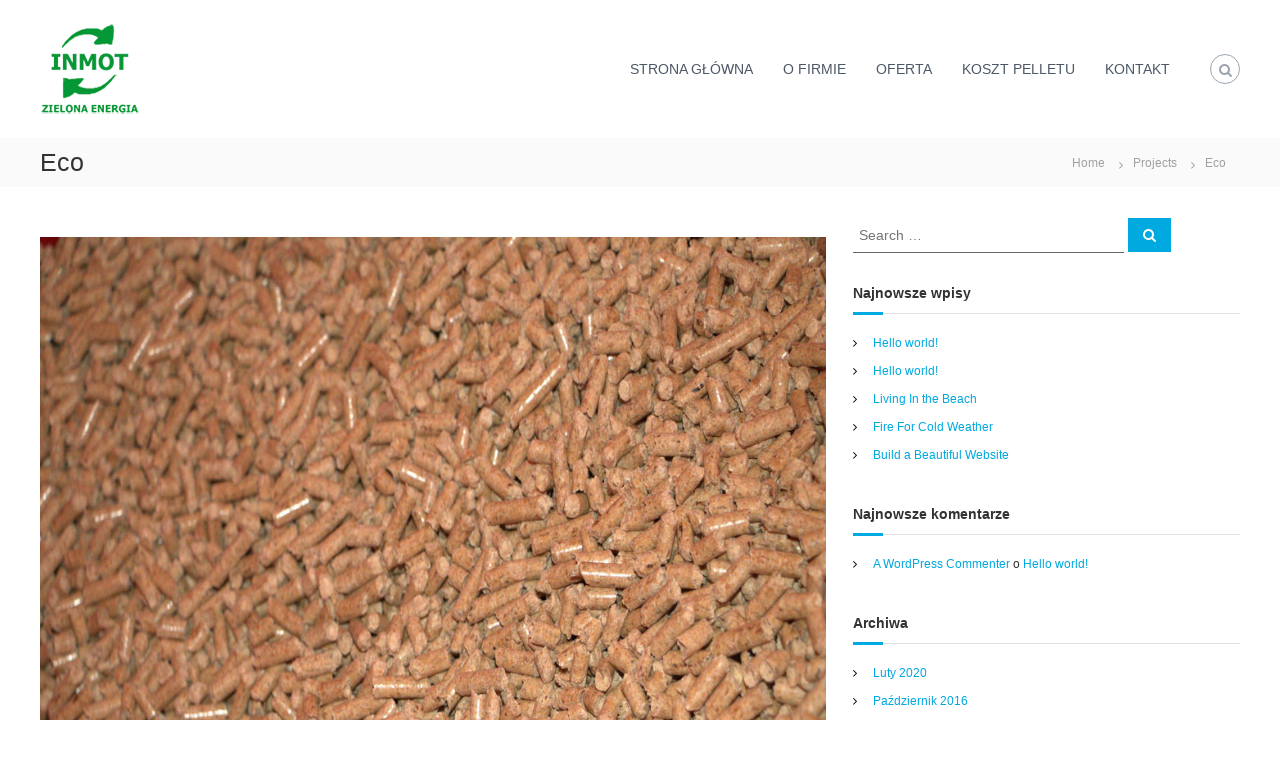

--- FILE ---
content_type: text/html; charset=UTF-8
request_url: http://www.inmot.pl/portfolio/drone-for-capture/
body_size: 6137
content:
<!DOCTYPE html>
<html lang="pl-PL">
<head>
<meta charset="UTF-8">
<meta name="viewport" content="width=device-width, initial-scale=1">
<link rel="profile" href="http://gmpg.org/xfn/11">

<title>Eco &#8211; Inmot</title>
<link rel='dns-prefetch' href='//fonts.googleapis.com' />
<link rel='dns-prefetch' href='//s.w.org' />
<link rel="alternate" type="application/rss+xml" title="Inmot &raquo; Kanał z wpisami" href="http://www.inmot.pl/feed/" />
<link rel="alternate" type="application/rss+xml" title="Inmot &raquo; Kanał z komentarzami" href="http://www.inmot.pl/comments/feed/" />
		<script type="text/javascript">
			window._wpemojiSettings = {"baseUrl":"https:\/\/s.w.org\/images\/core\/emoji\/12.0.0-1\/72x72\/","ext":".png","svgUrl":"https:\/\/s.w.org\/images\/core\/emoji\/12.0.0-1\/svg\/","svgExt":".svg","source":{"concatemoji":"http:\/\/www.inmot.pl\/wp-includes\/js\/wp-emoji-release.min.js?ver=5.3.17"}};
			!function(e,a,t){var n,r,o,i=a.createElement("canvas"),p=i.getContext&&i.getContext("2d");function s(e,t){var a=String.fromCharCode;p.clearRect(0,0,i.width,i.height),p.fillText(a.apply(this,e),0,0);e=i.toDataURL();return p.clearRect(0,0,i.width,i.height),p.fillText(a.apply(this,t),0,0),e===i.toDataURL()}function c(e){var t=a.createElement("script");t.src=e,t.defer=t.type="text/javascript",a.getElementsByTagName("head")[0].appendChild(t)}for(o=Array("flag","emoji"),t.supports={everything:!0,everythingExceptFlag:!0},r=0;r<o.length;r++)t.supports[o[r]]=function(e){if(!p||!p.fillText)return!1;switch(p.textBaseline="top",p.font="600 32px Arial",e){case"flag":return s([127987,65039,8205,9895,65039],[127987,65039,8203,9895,65039])?!1:!s([55356,56826,55356,56819],[55356,56826,8203,55356,56819])&&!s([55356,57332,56128,56423,56128,56418,56128,56421,56128,56430,56128,56423,56128,56447],[55356,57332,8203,56128,56423,8203,56128,56418,8203,56128,56421,8203,56128,56430,8203,56128,56423,8203,56128,56447]);case"emoji":return!s([55357,56424,55356,57342,8205,55358,56605,8205,55357,56424,55356,57340],[55357,56424,55356,57342,8203,55358,56605,8203,55357,56424,55356,57340])}return!1}(o[r]),t.supports.everything=t.supports.everything&&t.supports[o[r]],"flag"!==o[r]&&(t.supports.everythingExceptFlag=t.supports.everythingExceptFlag&&t.supports[o[r]]);t.supports.everythingExceptFlag=t.supports.everythingExceptFlag&&!t.supports.flag,t.DOMReady=!1,t.readyCallback=function(){t.DOMReady=!0},t.supports.everything||(n=function(){t.readyCallback()},a.addEventListener?(a.addEventListener("DOMContentLoaded",n,!1),e.addEventListener("load",n,!1)):(e.attachEvent("onload",n),a.attachEvent("onreadystatechange",function(){"complete"===a.readyState&&t.readyCallback()})),(n=t.source||{}).concatemoji?c(n.concatemoji):n.wpemoji&&n.twemoji&&(c(n.twemoji),c(n.wpemoji)))}(window,document,window._wpemojiSettings);
		</script>
		<style type="text/css">
img.wp-smiley,
img.emoji {
	display: inline !important;
	border: none !important;
	box-shadow: none !important;
	height: 1em !important;
	width: 1em !important;
	margin: 0 .07em !important;
	vertical-align: -0.1em !important;
	background: none !important;
	padding: 0 !important;
}
</style>
	<link rel='stylesheet' id='wp-block-library-css'  href='http://www.inmot.pl/wp-includes/css/dist/block-library/style.min.css?ver=5.3.17' type='text/css' media='all' />
<link rel='stylesheet' id='dashicons-css'  href='http://www.inmot.pl/wp-includes/css/dashicons.min.css?ver=5.3.17' type='text/css' media='all' />
<link rel='stylesheet' id='everest-forms-general-css'  href='http://www.inmot.pl/wp-content/plugins/everest-forms/assets/css/everest-forms.css?ver=1.6.1' type='text/css' media='all' />
<link rel='stylesheet' id='flash-fonts-css'  href='https://fonts.googleapis.com/css?family=Array&#038;subset=latin%2Clatin-ext' type='text/css' media='all' />
<link rel='stylesheet' id='font-awesome-css'  href='http://www.inmot.pl/wp-content/themes/flash/css/font-awesome.min.css?ver=5.3.17' type='text/css' media='' />
<link rel='stylesheet' id='flash-style-css'  href='http://www.inmot.pl/wp-content/themes/flash/style.css?ver=5.3.17' type='text/css' media='all' />
<style id='flash-style-inline-css' type='text/css'>

	/* Custom Link Color */
	#site-navigation ul li:hover > a, #site-navigation ul li.current-menu-item > a, #site-navigation ul li.current_page_item > a, #site-navigation ul li.current_page_ancestor > a, #site-navigation ul li.current-menu-ancestor > a,#site-navigation ul.sub-menu li:hover > a,#site-navigation ul li ul.sub-menu li.menu-item-has-children ul li:hover > a,#site-navigation ul li ul.sub-menu li.menu-item-has-children:hover > .menu-item,body.transparent #masthead .header-bottom #site-navigation ul li:hover > .menu-item,body.transparent #masthead .header-bottom #site-navigation ul li:hover > a,body.transparent #masthead .header-bottom #site-navigation ul.sub-menu li:hover > a,body.transparent #masthead .header-bottom #site-navigation ul.sub-menu li.menu-item-has-children ul li:hover > a,body.transparent.header-sticky #masthead-sticky-wrapper #masthead .header-bottom #site-navigation ul.sub-menu li > a:hover,.tg-service-widget .service-title-wrap a:hover,.tg-service-widget .service-more,.feature-product-section .button-group button:hover ,.fun-facts-section .fun-facts-icon-wrap,.fun-facts-section .tg-fun-facts-widget.tg-fun-facts-layout-2 .counter-wrapper,.blog-section .tg-blog-widget-layout-2 .blog-content .read-more-container .read-more a,footer.footer-layout #top-footer .widget-title::first-letter,footer.footer-layout #top-footer .widget ul li a:hover,footer.footer-layout #bottom-footer .copyright .copyright-text a:hover,footer.footer-layout #bottom-footer .footer-menu ul li a:hover,.archive #primary .entry-content-block h2.entry-title a:hover,.blog #primary .entry-content-block h2.entry-title a:hover,#secondary .widget ul li a:hover,.woocommerce-Price-amount.amount,.team-wrapper .team-content-wrapper .team-social a:hover,.testimonial-container .testimonial-wrapper .testimonial-slide .testominial-content-wrapper .testimonial-icon,.footer-menu li a:hover,.tg-feature-product-filter-layout .button.is-checked:hover,.testimonial-container .testimonial-icon,#site-navigation ul li.menu-item-has-children:hover > .sub-toggle,.woocommerce-error::before, .woocommerce-info::before, .woocommerce-message::before,#primary .post .entry-content-block .entry-meta a:hover,#primary .post .entry-content-block .entry-meta span:hover,.entry-meta span:hover a,.post .entry-content-block .entry-footer span a:hover,#secondary .widget ul li a,#comments .comment-list article.comment-body .reply a,.tg-slider-widget .btn-wrapper a,.entry-content a, .related-posts-wrapper .entry-title a:hover,
		.related-posts-wrapper .entry-meta > span a:hover{
			color: #00a9e0;
	}

	.blog-section .tg-blog-widget-layout-1 .tg-blog-widget:hover, #scroll-up,.header-bottom .search-wrap .search-box .searchform .btn:hover,.header-bottom .cart-wrap .flash-cart-views a span,body.transparent #masthead .header-bottom #site-navigation ul li a::before,.tg-slider-widget.slider-dark .btn-wrapper a:hover, .section-title:after,.about-section .about-content-wrapper .btn-wrapper a,.tg-service-widget .service-icon-wrap,.team-wrapper .team-content-wrapper .team-designation:after,.call-to-action-section .btn-wrapper a:hover,.blog-section .tg-blog-widget-layout-1:hover,.blog-section .tg-blog-widget-layout-2 .post-image .entry-date,.blog-section .tg-blog-widget-layout-2 .blog-content .post-readmore,.pricing-table-section .tg-pricing-table-widget:hover,.pricing-table-section .tg-pricing-table-widget.tg-pricing-table-layout-2 .pricing,.pricing-table-section .tg-pricing-table-widget.tg-pricing-table-layout-2 .btn-wrapper a,footer.footer-layout #top-footer .widget_tag_cloud .tagcloud a:hover,#secondary .widget-title:after, #secondary .searchform .btn:hover,#primary .searchform .btn:hover,  #respond #commentform .form-submit input,.woocommerce span.onsale, .woocommerce ul.products li.product .onsale,.woocommerce ul.products li.product .button,.woocommerce #respond input#submit.alt,.woocommerce a.button.alt,.woocommerce button.button.alt,.woocommerce input.button.alt,.added_to_cart.wc-forward,.testimonial-container .swiper-pagination.testimonial-pager .swiper-pagination-bullet:hover, .testimonial-container .swiper-pagination.testimonial-pager .swiper-pagination-bullet.swiper-pagination-bullet-active,.header-bottom .searchform .btn,.navigation .nav-links a:hover, .bttn:hover, button, input[type="button"]:hover, input[type="reset"]:hover, input[type="submit"]:hover,.tg-slider-widget .btn-wrapper a:hover  {
		background-color: #00a9e0;
	}
	.feature-product-section .tg-feature-product-layout-2 .tg-container .tg-column-wrapper .tg-feature-product-widget .featured-image-desc, .tg-team-widget.tg-team-layout-3 .team-wrapper .team-img .team-social {
		background-color: rgba( 0, 169, 224, 0.8);
	}
	#respond #commentform .form-submit input:hover{
	background-color: #0095cc;
	}

	.tg-slider-widget.slider-dark .btn-wrapper a:hover,.call-to-action-section .btn-wrapper a:hover,footer.footer-layout #top-footer .widget_tag_cloud .tagcloud a:hover,.woocommerce-error, .woocommerce-info, .woocommerce-message,#comments .comment-list article.comment-body .reply a::before,.tg-slider-widget .btn-wrapper a, .tg-slider-widget .btn-wrapper a:hover {
		border-color: #00a9e0;
	}
	body.transparent.header-sticky #masthead-sticky-wrapper.is-sticky #site-navigation ul li.current-flash-item a, #site-navigation ul li.current-flash-item a, body.transparent.header-sticky #masthead-sticky-wrapper #site-navigation ul li:hover > a,body.transparent #site-navigation ul li:hover .sub-toggle{
			color: #00a9e0;
		}

	.tg-service-widget .service-icon-wrap:after{
			border-top-color: #00a9e0;
		}
	body.transparent.header-sticky #masthead-sticky-wrapper .search-wrap .search-icon:hover, body.transparent .search-wrap .search-icon:hover, .header-bottom .search-wrap .search-icon:hover {
	  border-color: #00a9e0;
	}
	body.transparent.header-sticky #masthead-sticky-wrapper .search-wrap .search-icon:hover, body.transparent #masthead .header-bottom .search-wrap .search-icon:hover, .header-bottom .search-wrap .search-icon:hover,.breadcrumb-trail.breadcrumbs .trail-items li:first-child span:hover,.breadcrumb-trail.breadcrumbs .trail-items li span:hover a {
	  color: #00a9e0;
	}
	.woocommerce ul.products li.product .button:hover, .woocommerce #respond input#submit.alt:hover, .woocommerce a.button.alt:hover, .woocommerce button.button.alt:hover, .woocommerce input.button.alt:hover,.added_to_cart.wc-forward:hover{
		background-color: #0095cc;
	}

	.feature-product-section .tg-feature-product-widget .featured-image-desc::before,.blog-section .row:nth-child(odd) .tg-blog-widget:hover .post-image::before{
			border-right-color: #00a9e0;
		}
	.feature-product-section .tg-feature-product-widget .featured-image-desc::before,.blog-section .row:nth-child(odd) .tg-blog-widget:hover .post-image::before,footer.footer-layout #top-footer .widget-title,.blog-section .row:nth-child(2n) .tg-blog-widget:hover .post-image::before{
		border-left-color: #00a9e0;
	}
	.blog-section .tg-blog-widget-layout-2 .entry-title a:hover,
	.blog-section .tg-blog-widget-layout-2 .tg-blog-widget:hover .blog-content .entry-title a:hover,
	.tg-blog-widget-layout-2 .read-more-container .entry-author:hover a,
	.tg-blog-widget-layout-2 .read-more-container .entry-author:hover,
	.blog-section .tg-blog-widget-layout-2 .read-more-container .read-more:hover a{
			color: #0095cc;
		}

	.tg-service-widget .service-more:hover{
		color: #0095cc;
	}
	@media(max-width: 980px){
		#site-navigation ul li.menu-item-has-children .sub-toggle{
			background-color: #00a9e0;
		}
	}

		@media screen and (min-width: 56.875em) {
			.main-navigation li:hover > a,
			.main-navigation li.focus > a {
				color: #00a9e0;
			}
		}
	

		/* Site Title */
		.site-branding {
			margin: 0 auto 0 0;
		}

		.site-branding .site-title,
		.site-description {
			clip: rect(1px, 1px, 1px, 1px);
			position: absolute !important;
			height: 1px;
			width: 1px;
			overflow: hidden;
		}
		.logo .logo-text{
			padding: 0;
		}
		
</style>
<link rel='stylesheet' id='responsive-css'  href='http://www.inmot.pl/wp-content/themes/flash/css/responsive.min.css?ver=5.3.17' type='text/css' media='' />
<link rel='stylesheet' id='swiper-css'  href='http://www.inmot.pl/wp-content/themes/flash/css/swiper.min.css?ver=5.3.17' type='text/css' media='' />
<script type='text/javascript' src='http://www.inmot.pl/wp-includes/js/jquery/jquery.js?ver=1.12.4-wp'></script>
<script type='text/javascript' src='http://www.inmot.pl/wp-includes/js/jquery/jquery-migrate.min.js?ver=1.4.1'></script>
<link rel='https://api.w.org/' href='http://www.inmot.pl/wp-json/' />
<link rel="EditURI" type="application/rsd+xml" title="RSD" href="http://www.inmot.pl/xmlrpc.php?rsd" />
<link rel="wlwmanifest" type="application/wlwmanifest+xml" href="http://www.inmot.pl/wp-includes/wlwmanifest.xml" /> 
<link rel='next' title='Różne rodzaje pelletu' href='http://www.inmot.pl/portfolio/classic-camera/' />
<meta name="generator" content="WordPress 5.3.17" />
<meta name="generator" content="Everest Forms 1.6.1" />
<link rel="canonical" href="http://www.inmot.pl/portfolio/drone-for-capture/" />
<link rel='shortlink' href='http://www.inmot.pl/?p=195' />
<link rel="alternate" type="application/json+oembed" href="http://www.inmot.pl/wp-json/oembed/1.0/embed?url=http%3A%2F%2Fwww.inmot.pl%2Fportfolio%2Fdrone-for-capture%2F" />
<link rel="alternate" type="text/xml+oembed" href="http://www.inmot.pl/wp-json/oembed/1.0/embed?url=http%3A%2F%2Fwww.inmot.pl%2Fportfolio%2Fdrone-for-capture%2F&#038;format=xml" />
<style type="text/css">.recentcomments a{display:inline !important;padding:0 !important;margin:0 !important;}</style></head>

<body class="portfolio-template-default single single-portfolio postid-195 wp-custom-logo everest-forms-no-js  header-sticky left-logo-right-menu right-sidebar">

<div id="preloader-background">
	<div id="spinners">
		<div id="preloader">
			<span></span>
			<span></span>
			<span></span>
			<span></span>
			<span></span>
		</div>
	</div>
</div>


<div id="page" class="site">
	<a class="skip-link screen-reader-text" href="#content">Skip to content</a>

	
	<header id="masthead" class="site-header" role="banner">
		
		<div class="header-bottom">
			<div class="tg-container">

				<div class="logo">
										<figure class="logo-image">
						<a href="http://www.inmot.pl/" class="custom-logo-link" rel="home"><img width="100" height="98" src="http://www.inmot.pl/wp-content/uploads/2020/02/logo_v99.png" class="custom-logo" alt="Inmot" /></a>												<a href="http://www.inmot.pl/">
							<img class="transparent-logo" src="http://www.inmot.pl/wp-content/uploads/2020/02/logo_v99.png" />
						</a>
											</figure>
					
					<div class="logo-text site-branding">
													<p class="site-title"><a href="http://www.inmot.pl/" rel="home">Inmot</a></p>
													<p class="site-description">Zielona energia</p>
											</div>
				</div>
				<div class="site-navigation-wrapper">
					<nav id="site-navigation" class="main-navigation" role="navigation">
						<div class="menu-toggle">
							<i class="fa fa-bars"></i>
						</div>
						<div class="menu-primary-menu-container"><ul id="primary-menu" class="menu"><li id="menu-item-209" class="menu-item menu-item-type-custom menu-item-object-custom menu-item-home menu-item-209"><a href="http://www.inmot.pl/#page">STRONA GŁÓWNA</a></li>
<li id="menu-item-201" class="menu-item menu-item-type-custom menu-item-object-custom menu-item-home menu-item-201"><a href="http://www.inmot.pl/#services">O FIRMIE</a></li>
<li id="menu-item-202" class="menu-item menu-item-type-custom menu-item-object-custom menu-item-home menu-item-202"><a href="http://www.inmot.pl/#portfolio">OFERTA</a></li>
<li id="menu-item-203" class="menu-item menu-item-type-custom menu-item-object-custom menu-item-home menu-item-203"><a href="http://www.inmot.pl/#team">KOSZT PELLETU</a></li>
<li id="menu-item-338" class="menu-item menu-item-type-custom menu-item-object-custom menu-item-338"><a href="#contact">KONTAKT</a></li>
</ul></div>					</nav><!-- #site-navigation -->

					
									</div>

				<div class="header-action-container">
					
										<div class="search-wrap">
						<div class="search-icon">
							<i class="fa fa-search"></i>
						</div>
						<div class="search-box">
							
<form role="search" method="get" class="searchform" action="http://www.inmot.pl/">
	<label>
		<span class="screen-reader-text">Search for:</span>
		<input type="search" class="search-field" placeholder="Search &hellip;" value="" name="s" />
	</label>
	<button type="submit" class="search-submit btn search-btn"><span class="screen-reader-text">Search</span><i class="fa fa-search"></i></button>
</form>
						</div>
					</div>
									</div>
			</div>
		</div>
	</header><!-- #masthead -->

	
	
		<nav id="flash-breadcrumbs" class="breadcrumb-trail breadcrumbs">
		<div class="tg-container">
			<h1 class="trail-title">Eco</h1>			<ul class="trail-items"><li class="trail-item trail-begin"><a class="trail-home" href="http://www.inmot.pl" title="Home"><span>Home</span></a></li><li class="trail-item"><a class="item-custom-post-type" href="http://www.inmot.pl/portfolio/" title="Projects"><span>Projects</span></a></li><li class="trail-item"><span>Eco</span></li></ul>		</div>
	</nav>
	
	
	<div id="content" class="site-content">
		<div class="tg-container">

	
	<div id="primary" class="content-area">
		<main id="main" class="site-main" role="main">

		
<article id="post-195" class="post-195 portfolio type-portfolio status-publish has-post-thumbnail hentry portfolio_cat-portfolio">

	
			<div class="entry-thumbnail">
		<img width="960" height="960" src="http://www.inmot.pl/wp-content/uploads/2016/10/pellet_v2.jpg" class="attachment-full size-full wp-post-image" alt="" srcset="http://www.inmot.pl/wp-content/uploads/2016/10/pellet_v2.jpg 960w, http://www.inmot.pl/wp-content/uploads/2016/10/pellet_v2-300x300.jpg 300w, http://www.inmot.pl/wp-content/uploads/2016/10/pellet_v2-150x150.jpg 150w, http://www.inmot.pl/wp-content/uploads/2016/10/pellet_v2-768x768.jpg 768w" sizes="(max-width: 960px) 100vw, 960px" />	</div>
	
	<div class="entry-content-block">
		<header class="entry-header">
			<div class="entry-title hidden">Eco</div>		</header><!-- .entry-header -->

		
		<div class="entry-content">
															</div><!-- .entry-content -->

		<footer class="entry-footer">
					</footer><!-- .entry-footer -->
	</div>

	
</article><!-- #post-## -->

	<nav class="navigation post-navigation" role="navigation" aria-label="Posts">
		<h2 class="screen-reader-text">Zobacz wpisy</h2>
		<div class="nav-links"><div class="nav-next"><a href="http://www.inmot.pl/portfolio/classic-camera/" rel="next"><span><i class="fa fa-angle-right"></i></span>
		<span class="entry-title">Różne rodzaje pelletu</span></a></div></div>
	</nav>
		</main><!-- #main -->
	</div><!-- #primary -->

	
<aside id="secondary" class="widget-area" role="complementary">

	
	<section id="search-3" class="widget widget_search">
<form role="search" method="get" class="searchform" action="http://www.inmot.pl/">
	<label>
		<span class="screen-reader-text">Search for:</span>
		<input type="search" class="search-field" placeholder="Search &hellip;" value="" name="s" />
	</label>
	<button type="submit" class="search-submit btn search-btn"><span class="screen-reader-text">Search</span><i class="fa fa-search"></i></button>
</form>
</section>		<section id="recent-posts-3" class="widget widget_recent_entries">		<h3 class="widget-title">Najnowsze wpisy</h3>		<ul>
											<li>
					<a href="http://www.inmot.pl/uncategorized/hello-world/">Hello world!</a>
									</li>
											<li>
					<a href="http://www.inmot.pl/uncategorized/hello-world-2/">Hello world!</a>
									</li>
											<li>
					<a href="http://www.inmot.pl/building/living-in-the-beach/">Living In the Beach</a>
									</li>
											<li>
					<a href="http://www.inmot.pl/building/make-reusable-bag/">Fire For Cold Weather</a>
									</li>
											<li>
					<a href="http://www.inmot.pl/building/tips-for-artistic-people-3/">Build a Beautiful Website</a>
									</li>
					</ul>
		</section><section id="recent-comments-3" class="widget widget_recent_comments"><h3 class="widget-title">Najnowsze komentarze</h3><ul id="recentcomments"><li class="recentcomments"><span class="comment-author-link"><a href='https://wordpress.org/' rel='external nofollow ugc' class='url'>A WordPress Commenter</a></span> o <a href="http://www.inmot.pl/uncategorized/hello-world/#comment-1">Hello world!</a></li></ul></section><section id="archives-3" class="widget widget_archive"><h3 class="widget-title">Archiwa</h3>		<ul>
				<li><a href='http://www.inmot.pl/2020/02/'>Luty 2020</a></li>
	<li><a href='http://www.inmot.pl/2016/10/'>Październik 2016</a></li>
		</ul>
			</section><section id="categories-3" class="widget widget_categories"><h3 class="widget-title">Kategorie</h3>		<ul>
				<li class="cat-item cat-item-2"><a href="http://www.inmot.pl/category/building/">building</a>
</li>
	<li class="cat-item cat-item-3"><a href="http://www.inmot.pl/category/creativity/">creativity</a>
</li>
	<li class="cat-item cat-item-1"><a href="http://www.inmot.pl/category/uncategorized/">Uncategorized</a>
</li>
		</ul>
			</section><section id="meta-3" class="widget widget_meta"><h3 class="widget-title">Meta</h3>			<ul>
						<li><a href="http://www.inmot.pl/wp-login.php">Zaloguj się</a></li>
			<li><a href="http://www.inmot.pl/feed/">Entries feed</a></li>
			<li><a href="http://www.inmot.pl/comments/feed/">Comments feed</a></li>
			<li><a href="https://pl.wordpress.org/">WordPress.org</a></li>			</ul>
			</section>
	
</aside><!-- #secondary -->

		</div><!-- .tg-container -->
	</div><!-- #content -->

	
	
	<footer id="colophon" class="footer-layout site-footer" role="contentinfo">
		
		<div id="bottom-footer">
			<div class="tg-container">

					<div class="copyright">
	<span class="copyright-text">
		Copyright &copy;  2026		<a href="http://www.inmot.pl/">Inmot</a>
		Theme: Flash by <a href="http://themegrill.com/themes/flash" rel="author">ThemeGrill</a>.		Proudly powered by <a href="https://wordpress.org/">WordPress</a>	</span>
</div><!-- .copyright -->

					
			</div>
		</div>
	</footer><!-- #colophon -->

	
		<a href="#masthead" id="scroll-up"><i class="fa fa-chevron-up"></i></a>
	</div><!-- #page -->


	<script type="text/javascript">
		var c = document.body.className;
		c = c.replace( /everest-forms-no-js/, 'everest-forms-js' );
		document.body.className = c;
	</script>
	<script type='text/javascript' src='http://www.inmot.pl/wp-content/themes/flash/js/jquery.sticky.min.js?ver=5.3.17'></script>
<script type='text/javascript' src='http://www.inmot.pl/wp-content/themes/flash/js/jquery.nav.min.js?ver=5.3.17'></script>
<script type='text/javascript' src='http://www.inmot.pl/wp-content/themes/flash/js/flash.min.js?ver=5.3.17'></script>
<script type='text/javascript' src='http://www.inmot.pl/wp-content/themes/flash/js/navigation.min.js?ver=5.3.17'></script>
<script type='text/javascript' src='http://www.inmot.pl/wp-content/themes/flash/js/skip-link-focus-fix.js?ver=20151215'></script>
<script type='text/javascript' src='http://www.inmot.pl/wp-content/themes/flash/js/waypoints.min.js?ver=5.3.17'></script>
<script type='text/javascript' src='http://www.inmot.pl/wp-content/themes/flash/js/jquery.counterup.min.js?ver=5.3.17'></script>
<script type='text/javascript' src='http://www.inmot.pl/wp-content/themes/flash/js/swiper.jquery.min.js?ver=5.3.17'></script>
<script type='text/javascript' src='http://www.inmot.pl/wp-content/themes/flash/js/isotope.pkgd.min.js?ver=5.3.17'></script>
<script type='text/javascript' src='http://www.inmot.pl/wp-includes/js/wp-embed.min.js?ver=5.3.17'></script>

</body>
</html>
